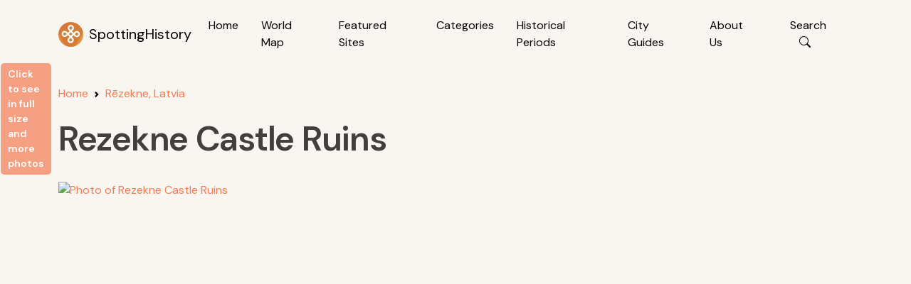

--- FILE ---
content_type: text/html; charset=utf-8
request_url: https://www.google.com/recaptcha/api2/aframe
body_size: 268
content:
<!DOCTYPE HTML><html><head><meta http-equiv="content-type" content="text/html; charset=UTF-8"></head><body><script nonce="PK6j2gl4Q7EX4xpTa6GVCw">/** Anti-fraud and anti-abuse applications only. See google.com/recaptcha */ try{var clients={'sodar':'https://pagead2.googlesyndication.com/pagead/sodar?'};window.addEventListener("message",function(a){try{if(a.source===window.parent){var b=JSON.parse(a.data);var c=clients[b['id']];if(c){var d=document.createElement('img');d.src=c+b['params']+'&rc='+(localStorage.getItem("rc::a")?sessionStorage.getItem("rc::b"):"");window.document.body.appendChild(d);sessionStorage.setItem("rc::e",parseInt(sessionStorage.getItem("rc::e")||0)+1);localStorage.setItem("rc::h",'1769018122948');}}}catch(b){}});window.parent.postMessage("_grecaptcha_ready", "*");}catch(b){}</script></body></html>